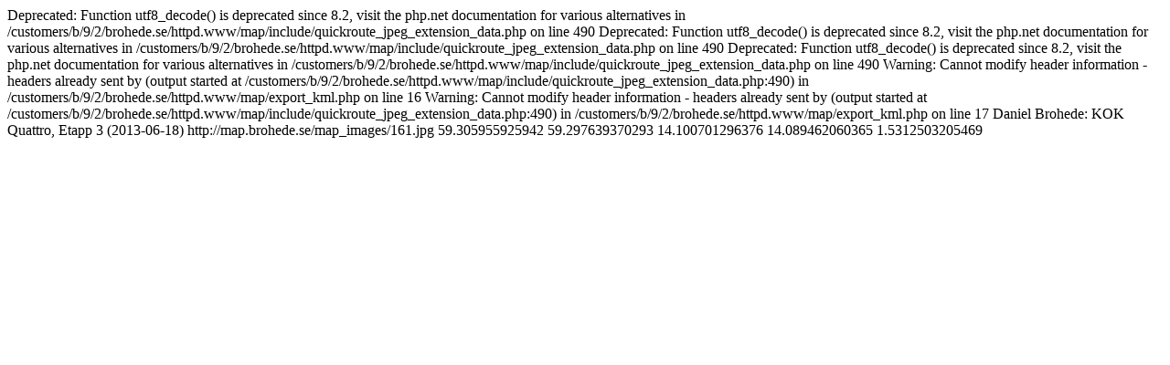

--- FILE ---
content_type: text/html; charset=utf-8
request_url: http://map.brohede.se/export_kml.php?id=161&format=kml
body_size: 608
content:

Deprecated: Function utf8_decode() is deprecated since 8.2, visit the php.net documentation for various alternatives in /customers/b/9/2/brohede.se/httpd.www/map/include/quickroute_jpeg_extension_data.php on line 490

Deprecated: Function utf8_decode() is deprecated since 8.2, visit the php.net documentation for various alternatives in /customers/b/9/2/brohede.se/httpd.www/map/include/quickroute_jpeg_extension_data.php on line 490

Deprecated: Function utf8_decode() is deprecated since 8.2, visit the php.net documentation for various alternatives in /customers/b/9/2/brohede.se/httpd.www/map/include/quickroute_jpeg_extension_data.php on line 490

Warning: Cannot modify header information - headers already sent by (output started at /customers/b/9/2/brohede.se/httpd.www/map/include/quickroute_jpeg_extension_data.php:490) in /customers/b/9/2/brohede.se/httpd.www/map/export_kml.php on line 16

Warning: Cannot modify header information - headers already sent by (output started at /customers/b/9/2/brohede.se/httpd.www/map/include/quickroute_jpeg_extension_data.php:490) in /customers/b/9/2/brohede.se/httpd.www/map/export_kml.php on line 17
<?xml version="1.0" encoding="utf-8"?>
<kml xmlns="http://www.opengis.net/kml/2.2">
  <Document>
  <name>Daniel Brohede: KOK Quattro, Etapp 3 (2013-06-18)</name>
    <Folder>
      <GroundOverlay>
        <Icon>
          <href>http://map.brohede.se/map_images/161.jpg</href>
        </Icon>
        <LatLonBox>
          <north>59.305955925942</north>
          <south>59.297639370293</south>
          <east>14.100701296376</east>
          <west>14.089462060365</west>
          <rotation>1.5312503205469</rotation>
        </LatLonBox>
      </GroundOverlay>
    </Folder>
  </Document>
</kml>
